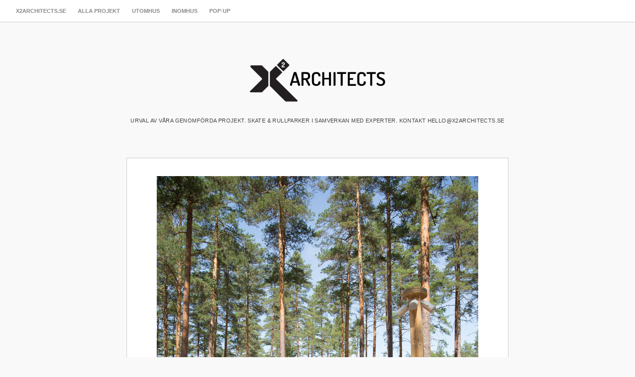

--- FILE ---
content_type: text/html; charset=UTF-8
request_url: https://projekt.x2architects.se/archives/298
body_size: 9849
content:
<!DOCTYPE html>
<html lang="en-GB">
<head>
<meta charset="UTF-8">
<meta name="viewport" content="width=device-width, initial-scale=1">
<link rel="profile" href="http://gmpg.org/xfn/11">
<link rel="pingback" href="https://projekt.x2architects.se/xmlrpc.php"> 
<title>X2 Filmbyn 06 &#8211; X2 ARCHITECTS PROJEKT</title>
<meta name='robots' content='max-image-preview:large' />
<link rel="alternate" type="application/rss+xml" title="X2 ARCHITECTS PROJEKT &raquo; Feed" href="https://projekt.x2architects.se/feed" />
<link rel="alternate" type="application/rss+xml" title="X2 ARCHITECTS PROJEKT &raquo; Comments Feed" href="https://projekt.x2architects.se/comments/feed" />
<link rel="alternate" title="oEmbed (JSON)" type="application/json+oembed" href="https://projekt.x2architects.se/wp-json/oembed/1.0/embed?url=https%3A%2F%2Fprojekt.x2architects.se%2Farchives%2F298" />
<link rel="alternate" title="oEmbed (XML)" type="text/xml+oembed" href="https://projekt.x2architects.se/wp-json/oembed/1.0/embed?url=https%3A%2F%2Fprojekt.x2architects.se%2Farchives%2F298&#038;format=xml" />
<style id='wp-img-auto-sizes-contain-inline-css' type='text/css'>
img:is([sizes=auto i],[sizes^="auto," i]){contain-intrinsic-size:3000px 1500px}
/*# sourceURL=wp-img-auto-sizes-contain-inline-css */
</style>
<link rel='stylesheet' id='twb-open-sans-css' href='https://fonts.googleapis.com/css?family=Open+Sans%3A300%2C400%2C500%2C600%2C700%2C800&#038;display=swap&#038;ver=6.9' type='text/css' media='all' />
<link rel='stylesheet' id='twbbwg-global-css' href='https://usercontent.one/wp/projekt.x2architects.se/wp-content/plugins/photo-gallery/booster/assets/css/global.css?ver=1.0.0&media=1630150061' type='text/css' media='all' />
<style id='wp-emoji-styles-inline-css' type='text/css'>

	img.wp-smiley, img.emoji {
		display: inline !important;
		border: none !important;
		box-shadow: none !important;
		height: 1em !important;
		width: 1em !important;
		margin: 0 0.07em !important;
		vertical-align: -0.1em !important;
		background: none !important;
		padding: 0 !important;
	}
/*# sourceURL=wp-emoji-styles-inline-css */
</style>
<style id='wp-block-library-inline-css' type='text/css'>
:root{--wp-block-synced-color:#7a00df;--wp-block-synced-color--rgb:122,0,223;--wp-bound-block-color:var(--wp-block-synced-color);--wp-editor-canvas-background:#ddd;--wp-admin-theme-color:#007cba;--wp-admin-theme-color--rgb:0,124,186;--wp-admin-theme-color-darker-10:#006ba1;--wp-admin-theme-color-darker-10--rgb:0,107,160.5;--wp-admin-theme-color-darker-20:#005a87;--wp-admin-theme-color-darker-20--rgb:0,90,135;--wp-admin-border-width-focus:2px}@media (min-resolution:192dpi){:root{--wp-admin-border-width-focus:1.5px}}.wp-element-button{cursor:pointer}:root .has-very-light-gray-background-color{background-color:#eee}:root .has-very-dark-gray-background-color{background-color:#313131}:root .has-very-light-gray-color{color:#eee}:root .has-very-dark-gray-color{color:#313131}:root .has-vivid-green-cyan-to-vivid-cyan-blue-gradient-background{background:linear-gradient(135deg,#00d084,#0693e3)}:root .has-purple-crush-gradient-background{background:linear-gradient(135deg,#34e2e4,#4721fb 50%,#ab1dfe)}:root .has-hazy-dawn-gradient-background{background:linear-gradient(135deg,#faaca8,#dad0ec)}:root .has-subdued-olive-gradient-background{background:linear-gradient(135deg,#fafae1,#67a671)}:root .has-atomic-cream-gradient-background{background:linear-gradient(135deg,#fdd79a,#004a59)}:root .has-nightshade-gradient-background{background:linear-gradient(135deg,#330968,#31cdcf)}:root .has-midnight-gradient-background{background:linear-gradient(135deg,#020381,#2874fc)}:root{--wp--preset--font-size--normal:16px;--wp--preset--font-size--huge:42px}.has-regular-font-size{font-size:1em}.has-larger-font-size{font-size:2.625em}.has-normal-font-size{font-size:var(--wp--preset--font-size--normal)}.has-huge-font-size{font-size:var(--wp--preset--font-size--huge)}.has-text-align-center{text-align:center}.has-text-align-left{text-align:left}.has-text-align-right{text-align:right}.has-fit-text{white-space:nowrap!important}#end-resizable-editor-section{display:none}.aligncenter{clear:both}.items-justified-left{justify-content:flex-start}.items-justified-center{justify-content:center}.items-justified-right{justify-content:flex-end}.items-justified-space-between{justify-content:space-between}.screen-reader-text{border:0;clip-path:inset(50%);height:1px;margin:-1px;overflow:hidden;padding:0;position:absolute;width:1px;word-wrap:normal!important}.screen-reader-text:focus{background-color:#ddd;clip-path:none;color:#444;display:block;font-size:1em;height:auto;left:5px;line-height:normal;padding:15px 23px 14px;text-decoration:none;top:5px;width:auto;z-index:100000}html :where(.has-border-color){border-style:solid}html :where([style*=border-top-color]){border-top-style:solid}html :where([style*=border-right-color]){border-right-style:solid}html :where([style*=border-bottom-color]){border-bottom-style:solid}html :where([style*=border-left-color]){border-left-style:solid}html :where([style*=border-width]){border-style:solid}html :where([style*=border-top-width]){border-top-style:solid}html :where([style*=border-right-width]){border-right-style:solid}html :where([style*=border-bottom-width]){border-bottom-style:solid}html :where([style*=border-left-width]){border-left-style:solid}html :where(img[class*=wp-image-]){height:auto;max-width:100%}:where(figure){margin:0 0 1em}html :where(.is-position-sticky){--wp-admin--admin-bar--position-offset:var(--wp-admin--admin-bar--height,0px)}@media screen and (max-width:600px){html :where(.is-position-sticky){--wp-admin--admin-bar--position-offset:0px}}

/*# sourceURL=wp-block-library-inline-css */
</style><style id='global-styles-inline-css' type='text/css'>
:root{--wp--preset--aspect-ratio--square: 1;--wp--preset--aspect-ratio--4-3: 4/3;--wp--preset--aspect-ratio--3-4: 3/4;--wp--preset--aspect-ratio--3-2: 3/2;--wp--preset--aspect-ratio--2-3: 2/3;--wp--preset--aspect-ratio--16-9: 16/9;--wp--preset--aspect-ratio--9-16: 9/16;--wp--preset--color--black: #000000;--wp--preset--color--cyan-bluish-gray: #abb8c3;--wp--preset--color--white: #ffffff;--wp--preset--color--pale-pink: #f78da7;--wp--preset--color--vivid-red: #cf2e2e;--wp--preset--color--luminous-vivid-orange: #ff6900;--wp--preset--color--luminous-vivid-amber: #fcb900;--wp--preset--color--light-green-cyan: #7bdcb5;--wp--preset--color--vivid-green-cyan: #00d084;--wp--preset--color--pale-cyan-blue: #8ed1fc;--wp--preset--color--vivid-cyan-blue: #0693e3;--wp--preset--color--vivid-purple: #9b51e0;--wp--preset--gradient--vivid-cyan-blue-to-vivid-purple: linear-gradient(135deg,rgb(6,147,227) 0%,rgb(155,81,224) 100%);--wp--preset--gradient--light-green-cyan-to-vivid-green-cyan: linear-gradient(135deg,rgb(122,220,180) 0%,rgb(0,208,130) 100%);--wp--preset--gradient--luminous-vivid-amber-to-luminous-vivid-orange: linear-gradient(135deg,rgb(252,185,0) 0%,rgb(255,105,0) 100%);--wp--preset--gradient--luminous-vivid-orange-to-vivid-red: linear-gradient(135deg,rgb(255,105,0) 0%,rgb(207,46,46) 100%);--wp--preset--gradient--very-light-gray-to-cyan-bluish-gray: linear-gradient(135deg,rgb(238,238,238) 0%,rgb(169,184,195) 100%);--wp--preset--gradient--cool-to-warm-spectrum: linear-gradient(135deg,rgb(74,234,220) 0%,rgb(151,120,209) 20%,rgb(207,42,186) 40%,rgb(238,44,130) 60%,rgb(251,105,98) 80%,rgb(254,248,76) 100%);--wp--preset--gradient--blush-light-purple: linear-gradient(135deg,rgb(255,206,236) 0%,rgb(152,150,240) 100%);--wp--preset--gradient--blush-bordeaux: linear-gradient(135deg,rgb(254,205,165) 0%,rgb(254,45,45) 50%,rgb(107,0,62) 100%);--wp--preset--gradient--luminous-dusk: linear-gradient(135deg,rgb(255,203,112) 0%,rgb(199,81,192) 50%,rgb(65,88,208) 100%);--wp--preset--gradient--pale-ocean: linear-gradient(135deg,rgb(255,245,203) 0%,rgb(182,227,212) 50%,rgb(51,167,181) 100%);--wp--preset--gradient--electric-grass: linear-gradient(135deg,rgb(202,248,128) 0%,rgb(113,206,126) 100%);--wp--preset--gradient--midnight: linear-gradient(135deg,rgb(2,3,129) 0%,rgb(40,116,252) 100%);--wp--preset--font-size--small: 13px;--wp--preset--font-size--medium: 20px;--wp--preset--font-size--large: 36px;--wp--preset--font-size--x-large: 42px;--wp--preset--spacing--20: 0.44rem;--wp--preset--spacing--30: 0.67rem;--wp--preset--spacing--40: 1rem;--wp--preset--spacing--50: 1.5rem;--wp--preset--spacing--60: 2.25rem;--wp--preset--spacing--70: 3.38rem;--wp--preset--spacing--80: 5.06rem;--wp--preset--shadow--natural: 6px 6px 9px rgba(0, 0, 0, 0.2);--wp--preset--shadow--deep: 12px 12px 50px rgba(0, 0, 0, 0.4);--wp--preset--shadow--sharp: 6px 6px 0px rgba(0, 0, 0, 0.2);--wp--preset--shadow--outlined: 6px 6px 0px -3px rgb(255, 255, 255), 6px 6px rgb(0, 0, 0);--wp--preset--shadow--crisp: 6px 6px 0px rgb(0, 0, 0);}:where(.is-layout-flex){gap: 0.5em;}:where(.is-layout-grid){gap: 0.5em;}body .is-layout-flex{display: flex;}.is-layout-flex{flex-wrap: wrap;align-items: center;}.is-layout-flex > :is(*, div){margin: 0;}body .is-layout-grid{display: grid;}.is-layout-grid > :is(*, div){margin: 0;}:where(.wp-block-columns.is-layout-flex){gap: 2em;}:where(.wp-block-columns.is-layout-grid){gap: 2em;}:where(.wp-block-post-template.is-layout-flex){gap: 1.25em;}:where(.wp-block-post-template.is-layout-grid){gap: 1.25em;}.has-black-color{color: var(--wp--preset--color--black) !important;}.has-cyan-bluish-gray-color{color: var(--wp--preset--color--cyan-bluish-gray) !important;}.has-white-color{color: var(--wp--preset--color--white) !important;}.has-pale-pink-color{color: var(--wp--preset--color--pale-pink) !important;}.has-vivid-red-color{color: var(--wp--preset--color--vivid-red) !important;}.has-luminous-vivid-orange-color{color: var(--wp--preset--color--luminous-vivid-orange) !important;}.has-luminous-vivid-amber-color{color: var(--wp--preset--color--luminous-vivid-amber) !important;}.has-light-green-cyan-color{color: var(--wp--preset--color--light-green-cyan) !important;}.has-vivid-green-cyan-color{color: var(--wp--preset--color--vivid-green-cyan) !important;}.has-pale-cyan-blue-color{color: var(--wp--preset--color--pale-cyan-blue) !important;}.has-vivid-cyan-blue-color{color: var(--wp--preset--color--vivid-cyan-blue) !important;}.has-vivid-purple-color{color: var(--wp--preset--color--vivid-purple) !important;}.has-black-background-color{background-color: var(--wp--preset--color--black) !important;}.has-cyan-bluish-gray-background-color{background-color: var(--wp--preset--color--cyan-bluish-gray) !important;}.has-white-background-color{background-color: var(--wp--preset--color--white) !important;}.has-pale-pink-background-color{background-color: var(--wp--preset--color--pale-pink) !important;}.has-vivid-red-background-color{background-color: var(--wp--preset--color--vivid-red) !important;}.has-luminous-vivid-orange-background-color{background-color: var(--wp--preset--color--luminous-vivid-orange) !important;}.has-luminous-vivid-amber-background-color{background-color: var(--wp--preset--color--luminous-vivid-amber) !important;}.has-light-green-cyan-background-color{background-color: var(--wp--preset--color--light-green-cyan) !important;}.has-vivid-green-cyan-background-color{background-color: var(--wp--preset--color--vivid-green-cyan) !important;}.has-pale-cyan-blue-background-color{background-color: var(--wp--preset--color--pale-cyan-blue) !important;}.has-vivid-cyan-blue-background-color{background-color: var(--wp--preset--color--vivid-cyan-blue) !important;}.has-vivid-purple-background-color{background-color: var(--wp--preset--color--vivid-purple) !important;}.has-black-border-color{border-color: var(--wp--preset--color--black) !important;}.has-cyan-bluish-gray-border-color{border-color: var(--wp--preset--color--cyan-bluish-gray) !important;}.has-white-border-color{border-color: var(--wp--preset--color--white) !important;}.has-pale-pink-border-color{border-color: var(--wp--preset--color--pale-pink) !important;}.has-vivid-red-border-color{border-color: var(--wp--preset--color--vivid-red) !important;}.has-luminous-vivid-orange-border-color{border-color: var(--wp--preset--color--luminous-vivid-orange) !important;}.has-luminous-vivid-amber-border-color{border-color: var(--wp--preset--color--luminous-vivid-amber) !important;}.has-light-green-cyan-border-color{border-color: var(--wp--preset--color--light-green-cyan) !important;}.has-vivid-green-cyan-border-color{border-color: var(--wp--preset--color--vivid-green-cyan) !important;}.has-pale-cyan-blue-border-color{border-color: var(--wp--preset--color--pale-cyan-blue) !important;}.has-vivid-cyan-blue-border-color{border-color: var(--wp--preset--color--vivid-cyan-blue) !important;}.has-vivid-purple-border-color{border-color: var(--wp--preset--color--vivid-purple) !important;}.has-vivid-cyan-blue-to-vivid-purple-gradient-background{background: var(--wp--preset--gradient--vivid-cyan-blue-to-vivid-purple) !important;}.has-light-green-cyan-to-vivid-green-cyan-gradient-background{background: var(--wp--preset--gradient--light-green-cyan-to-vivid-green-cyan) !important;}.has-luminous-vivid-amber-to-luminous-vivid-orange-gradient-background{background: var(--wp--preset--gradient--luminous-vivid-amber-to-luminous-vivid-orange) !important;}.has-luminous-vivid-orange-to-vivid-red-gradient-background{background: var(--wp--preset--gradient--luminous-vivid-orange-to-vivid-red) !important;}.has-very-light-gray-to-cyan-bluish-gray-gradient-background{background: var(--wp--preset--gradient--very-light-gray-to-cyan-bluish-gray) !important;}.has-cool-to-warm-spectrum-gradient-background{background: var(--wp--preset--gradient--cool-to-warm-spectrum) !important;}.has-blush-light-purple-gradient-background{background: var(--wp--preset--gradient--blush-light-purple) !important;}.has-blush-bordeaux-gradient-background{background: var(--wp--preset--gradient--blush-bordeaux) !important;}.has-luminous-dusk-gradient-background{background: var(--wp--preset--gradient--luminous-dusk) !important;}.has-pale-ocean-gradient-background{background: var(--wp--preset--gradient--pale-ocean) !important;}.has-electric-grass-gradient-background{background: var(--wp--preset--gradient--electric-grass) !important;}.has-midnight-gradient-background{background: var(--wp--preset--gradient--midnight) !important;}.has-small-font-size{font-size: var(--wp--preset--font-size--small) !important;}.has-medium-font-size{font-size: var(--wp--preset--font-size--medium) !important;}.has-large-font-size{font-size: var(--wp--preset--font-size--large) !important;}.has-x-large-font-size{font-size: var(--wp--preset--font-size--x-large) !important;}
/*# sourceURL=global-styles-inline-css */
</style>

<style id='classic-theme-styles-inline-css' type='text/css'>
/*! This file is auto-generated */
.wp-block-button__link{color:#fff;background-color:#32373c;border-radius:9999px;box-shadow:none;text-decoration:none;padding:calc(.667em + 2px) calc(1.333em + 2px);font-size:1.125em}.wp-block-file__button{background:#32373c;color:#fff;text-decoration:none}
/*# sourceURL=/wp-includes/css/classic-themes.min.css */
</style>
<link rel='stylesheet' id='bwg_fonts-css' href='https://usercontent.one/wp/projekt.x2architects.se/wp-content/plugins/photo-gallery/css/bwg-fonts/fonts.css?ver=0.0.1&media=1630150061' type='text/css' media='all' />
<link rel='stylesheet' id='sumoselect-css' href='https://usercontent.one/wp/projekt.x2architects.se/wp-content/plugins/photo-gallery/css/sumoselect.min.css?ver=3.4.6&media=1630150061' type='text/css' media='all' />
<link rel='stylesheet' id='mCustomScrollbar-css' href='https://usercontent.one/wp/projekt.x2architects.se/wp-content/plugins/photo-gallery/css/jquery.mCustomScrollbar.min.css?ver=3.1.5&media=1630150061' type='text/css' media='all' />
<link rel='stylesheet' id='bwg_googlefonts-css' href='https://fonts.googleapis.com/css?family=Ubuntu&#038;subset=greek,latin,greek-ext,vietnamese,cyrillic-ext,latin-ext,cyrillic' type='text/css' media='all' />
<link rel='stylesheet' id='bwg_frontend-css' href='https://usercontent.one/wp/projekt.x2architects.se/wp-content/plugins/photo-gallery/css/styles.min.css?ver=1.8.35&media=1630150061' type='text/css' media='all' />
<link rel='stylesheet' id='resi-style-css' href='https://usercontent.one/wp/projekt.x2architects.se/wp-content/themes/resi/style.css?ver=6.9&media=1630150061' type='text/css' media='all' />
<link rel='stylesheet' id='resi-new-font-awesome-css' href='https://usercontent.one/wp/projekt.x2architects.se/wp-content/themes/resi/fonts/css/all.css?ver=6.9&media=1630150061' type='text/css' media='all' />
<link rel='stylesheet' id='resi-font-awesome-css' href='https://usercontent.one/wp/projekt.x2architects.se/wp-content/themes/resi/fonts/font-awesome.css?ver=6.9&media=1630150061' type='text/css' media='all' />
<link rel='stylesheet' id='resi-animate-css' href='https://usercontent.one/wp/projekt.x2architects.se/wp-content/themes/resi/css/animate.css?ver=6.9&media=1630150061' type='text/css' media='all' />
<link rel='stylesheet' id='resi-menu-css' href='https://usercontent.one/wp/projekt.x2architects.se/wp-content/themes/resi/css/jPushMenu.css?ver=6.9&media=1630150061' type='text/css' media='all' />
<script type="text/javascript" src="https://projekt.x2architects.se/wp-includes/js/jquery/jquery.min.js?ver=3.7.1" id="jquery-core-js"></script>
<script type="text/javascript" src="https://projekt.x2architects.se/wp-includes/js/jquery/jquery-migrate.min.js?ver=3.4.1" id="jquery-migrate-js"></script>
<script type="text/javascript" src="https://usercontent.one/wp/projekt.x2architects.se/wp-content/plugins/photo-gallery/booster/assets/js/circle-progress.js?ver=1.2.2&media=1630150061" id="twbbwg-circle-js"></script>
<script type="text/javascript" id="twbbwg-global-js-extra">
/* <![CDATA[ */
var twb = {"nonce":"95061edd5f","ajax_url":"https://projekt.x2architects.se/wp-admin/admin-ajax.php","plugin_url":"https://projekt.x2architects.se/wp-content/plugins/photo-gallery/booster","href":"https://projekt.x2architects.se/wp-admin/admin.php?page=twbbwg_photo-gallery"};
var twb = {"nonce":"95061edd5f","ajax_url":"https://projekt.x2architects.se/wp-admin/admin-ajax.php","plugin_url":"https://projekt.x2architects.se/wp-content/plugins/photo-gallery/booster","href":"https://projekt.x2architects.se/wp-admin/admin.php?page=twbbwg_photo-gallery"};
//# sourceURL=twbbwg-global-js-extra
/* ]]> */
</script>
<script type="text/javascript" src="https://usercontent.one/wp/projekt.x2architects.se/wp-content/plugins/photo-gallery/booster/assets/js/global.js?ver=1.0.0&media=1630150061" id="twbbwg-global-js"></script>
<script type="text/javascript" src="https://usercontent.one/wp/projekt.x2architects.se/wp-content/plugins/photo-gallery/js/jquery.sumoselect.min.js?ver=3.4.6&media=1630150061" id="sumoselect-js"></script>
<script type="text/javascript" src="https://usercontent.one/wp/projekt.x2architects.se/wp-content/plugins/photo-gallery/js/tocca.min.js?ver=2.0.9&media=1630150061" id="bwg_mobile-js"></script>
<script type="text/javascript" src="https://usercontent.one/wp/projekt.x2architects.se/wp-content/plugins/photo-gallery/js/jquery.mCustomScrollbar.concat.min.js?ver=3.1.5&media=1630150061" id="mCustomScrollbar-js"></script>
<script type="text/javascript" src="https://usercontent.one/wp/projekt.x2architects.se/wp-content/plugins/photo-gallery/js/jquery.fullscreen.min.js?ver=0.6.0&media=1630150061" id="jquery-fullscreen-js"></script>
<script type="text/javascript" id="bwg_frontend-js-extra">
/* <![CDATA[ */
var bwg_objectsL10n = {"bwg_field_required":"field is required.","bwg_mail_validation":"This is not a valid email address.","bwg_search_result":"There are no images matching your search.","bwg_select_tag":"Select Tag","bwg_order_by":"Order By","bwg_search":"Search","bwg_show_ecommerce":"Show Ecommerce","bwg_hide_ecommerce":"Hide Ecommerce","bwg_show_comments":"Show Comments","bwg_hide_comments":"Hide Comments","bwg_restore":"Restore","bwg_maximize":"Maximise","bwg_fullscreen":"Fullscreen","bwg_exit_fullscreen":"Exit Fullscreen","bwg_search_tag":"SEARCH...","bwg_tag_no_match":"No tags found","bwg_all_tags_selected":"All tags selected","bwg_tags_selected":"tags selected","play":"Play","pause":"Pause","is_pro":"","bwg_play":"Play","bwg_pause":"Pause","bwg_hide_info":"Hide info","bwg_show_info":"Show info","bwg_hide_rating":"Hide rating","bwg_show_rating":"Show rating","ok":"Ok","cancel":"Cancel","select_all":"Select all","lazy_load":"0","lazy_loader":"https://usercontent.one/wp/projekt.x2architects.se/wp-content/plugins/photo-gallery/images/ajax_loader.png?media=1630150061","front_ajax":"0","bwg_tag_see_all":"see all tags","bwg_tag_see_less":"see less tags"};
//# sourceURL=bwg_frontend-js-extra
/* ]]> */
</script>
<script type="text/javascript" src="https://usercontent.one/wp/projekt.x2architects.se/wp-content/plugins/photo-gallery/js/scripts.min.js?ver=1.8.35&media=1630150061" id="bwg_frontend-js"></script>
<link rel="https://api.w.org/" href="https://projekt.x2architects.se/wp-json/" /><link rel="alternate" title="JSON" type="application/json" href="https://projekt.x2architects.se/wp-json/wp/v2/posts/298" /><link rel="EditURI" type="application/rsd+xml" title="RSD" href="https://projekt.x2architects.se/xmlrpc.php?rsd" />
<meta name="generator" content="WordPress 6.9" />
<link rel="canonical" href="https://projekt.x2architects.se/archives/298" />
<link rel='shortlink' href='https://projekt.x2architects.se/?p=298' />
<style>[class*=" icon-oc-"],[class^=icon-oc-]{speak:none;font-style:normal;font-weight:400;font-variant:normal;text-transform:none;line-height:1;-webkit-font-smoothing:antialiased;-moz-osx-font-smoothing:grayscale}.icon-oc-one-com-white-32px-fill:before{content:"901"}.icon-oc-one-com:before{content:"900"}#one-com-icon,.toplevel_page_onecom-wp .wp-menu-image{speak:none;display:flex;align-items:center;justify-content:center;text-transform:none;line-height:1;-webkit-font-smoothing:antialiased;-moz-osx-font-smoothing:grayscale}.onecom-wp-admin-bar-item>a,.toplevel_page_onecom-wp>.wp-menu-name{font-size:16px;font-weight:400;line-height:1}.toplevel_page_onecom-wp>.wp-menu-name img{width:69px;height:9px;}.wp-submenu-wrap.wp-submenu>.wp-submenu-head>img{width:88px;height:auto}.onecom-wp-admin-bar-item>a img{height:7px!important}.onecom-wp-admin-bar-item>a img,.toplevel_page_onecom-wp>.wp-menu-name img{opacity:.8}.onecom-wp-admin-bar-item.hover>a img,.toplevel_page_onecom-wp.wp-has-current-submenu>.wp-menu-name img,li.opensub>a.toplevel_page_onecom-wp>.wp-menu-name img{opacity:1}#one-com-icon:before,.onecom-wp-admin-bar-item>a:before,.toplevel_page_onecom-wp>.wp-menu-image:before{content:'';position:static!important;background-color:rgba(240,245,250,.4);border-radius:102px;width:18px;height:18px;padding:0!important}.onecom-wp-admin-bar-item>a:before{width:14px;height:14px}.onecom-wp-admin-bar-item.hover>a:before,.toplevel_page_onecom-wp.opensub>a>.wp-menu-image:before,.toplevel_page_onecom-wp.wp-has-current-submenu>.wp-menu-image:before{background-color:#76b82a}.onecom-wp-admin-bar-item>a{display:inline-flex!important;align-items:center;justify-content:center}#one-com-logo-wrapper{font-size:4em}#one-com-icon{vertical-align:middle}.imagify-welcome{display:none !important;}</style><!--[if lt IE 9]>
<script src="https://usercontent.one/wp/projekt.x2architects.se/wp-content/themes/resi/js/html5shiv.js?media=1630150061"></script>
<![endif]-->
	<!-- resi customizer CSS --> 
	<style> 
	
	
	
		 
		
				
				
		 
		
		  
		
				
		
		
				
				
				
		 
		
				
		 
		
		
		
				
		 
		
				
				
		 
		
		   
		
		   
		
		
		
		
		 
		
		 
		
				
		
		
				
				
		 
		
		
		
		 
		
				
				
				
				
				
		 
		
				
				
		
				
		
		  
		
		.blog-fullwidth .content-area { background-color: transparent !important; } 
		
		
	</style>
      <style>
          .header-cover {
            top:50px;     
           }
      </style>
   <link rel="icon" href="https://usercontent.one/wp/projekt.x2architects.se/wp-content/uploads/2021/08/cropped-X2_Logo_BlackBG-32x32.png?media=1630150061" sizes="32x32" />
<link rel="icon" href="https://usercontent.one/wp/projekt.x2architects.se/wp-content/uploads/2021/08/cropped-X2_Logo_BlackBG-192x192.png?media=1630150061" sizes="192x192" />
<link rel="apple-touch-icon" href="https://usercontent.one/wp/projekt.x2architects.se/wp-content/uploads/2021/08/cropped-X2_Logo_BlackBG-180x180.png?media=1630150061" />
<meta name="msapplication-TileImage" content="https://usercontent.one/wp/projekt.x2architects.se/wp-content/uploads/2021/08/cropped-X2_Logo_BlackBG-270x270.png?media=1630150061" />
</head>

<body class="wp-singular post-template-default single single-post postid-298 single-format-image wp-custom-logo wp-theme-resi">
<div id="page" class="hfeed site animated fadeIn delay">
	<a class="skip-link screen-reader-text" href="#content">Skip to content</a>
    
    <div id="nav-header" class="pre-header">
    	<div class="navigation-container">
    	
        	<nav id="site-navigation" class="main-navigation" role="navigation">
         
            	<button class="menu-toggle toggle-menu menu-left push-body" aria-controls="primary-menu" aria-expanded="false">
			 	
					<i class="fa fa-bars"></i> 
            
             	</button>
             
             <div class="menu-x2a-projekt-container"><ul id="primary-menu" class="menu"><li id="menu-item-55" class="menu-item menu-item-type-custom menu-item-object-custom menu-item-55"><a href="http://x2architects.se">X2ARCHITECTS.SE</a></li>
<li id="menu-item-233" class="menu-item menu-item-type-post_type menu-item-object-page menu-item-home menu-item-233"><a href="https://projekt.x2architects.se/">ALLA PROJEKT</a></li>
<li id="menu-item-182" class="menu-item menu-item-type-taxonomy menu-item-object-category current-post-ancestor current-menu-parent current-post-parent menu-item-has-children menu-item-182"><a href="https://projekt.x2architects.se/archives/category/utomhus">UTOMHUS</a>
<ul class="sub-menu">
	<li id="menu-item-60" class="menu-item menu-item-type-taxonomy menu-item-object-category menu-item-60"><a href="https://projekt.x2architects.se/archives/category/utomhus/axelsberg">Axelsberg</a></li>
	<li id="menu-item-374" class="menu-item menu-item-type-taxonomy menu-item-object-category menu-item-374"><a href="https://projekt.x2architects.se/archives/category/utomhus/bjarred">Bjärred</a></li>
	<li id="menu-item-183" class="menu-item menu-item-type-taxonomy menu-item-object-category menu-item-183"><a href="https://projekt.x2architects.se/archives/category/utomhus/eskilstuna">Eskilstuna</a></li>
	<li id="menu-item-400" class="menu-item menu-item-type-taxonomy menu-item-object-category menu-item-400"><a href="https://projekt.x2architects.se/archives/category/utomhus/forshaga-skatepark">Forshaga Skatepark</a></li>
	<li id="menu-item-375" class="menu-item menu-item-type-taxonomy menu-item-object-category menu-item-375"><a href="https://projekt.x2architects.se/archives/category/utomhus/gasverket">Gasverket</a></li>
	<li id="menu-item-376" class="menu-item menu-item-type-taxonomy menu-item-object-category menu-item-376"><a href="https://projekt.x2architects.se/archives/category/utomhus/halmstad">Halmstad</a></li>
	<li id="menu-item-546" class="menu-item menu-item-type-taxonomy menu-item-object-category menu-item-546"><a href="https://projekt.x2architects.se/archives/category/utomhus/hultsfred-hagadal-outdoor">Hultsfred Hagadal Outdoor</a></li>
	<li id="menu-item-377" class="menu-item menu-item-type-taxonomy menu-item-object-category menu-item-377"><a href="https://projekt.x2architects.se/archives/category/utomhus/lida">Lida</a></li>
	<li id="menu-item-378" class="menu-item menu-item-type-taxonomy menu-item-object-category current-post-ancestor current-menu-parent current-post-parent menu-item-378"><a href="https://projekt.x2architects.se/archives/category/utomhus/mariannelund">Mariannelund</a></li>
	<li id="menu-item-380" class="menu-item menu-item-type-taxonomy menu-item-object-category menu-item-380"><a href="https://projekt.x2architects.se/archives/category/utomhus/sundbyberg-rissne">Sundbyberg &#8211; Rissne</a></li>
	<li id="menu-item-381" class="menu-item menu-item-type-taxonomy menu-item-object-category menu-item-381"><a href="https://projekt.x2architects.se/archives/category/utomhus/sundbyberg-tuvanparken">Sundbyberg &#8211; Tuvanparken</a></li>
	<li id="menu-item-382" class="menu-item menu-item-type-taxonomy menu-item-object-category menu-item-382"><a href="https://projekt.x2architects.se/archives/category/utomhus/tyreso">Tyresö</a></li>
	<li id="menu-item-383" class="menu-item menu-item-type-taxonomy menu-item-object-category menu-item-383"><a href="https://projekt.x2architects.se/archives/category/utomhus/upplands-bro">Upplands-bro</a></li>
	<li id="menu-item-477" class="menu-item menu-item-type-taxonomy menu-item-object-category menu-item-477"><a href="https://projekt.x2architects.se/archives/category/utomhus/vallentuna-snapptuna">Vallentuna &#8211; Snapptuna</a></li>
	<li id="menu-item-384" class="menu-item menu-item-type-taxonomy menu-item-object-category menu-item-384"><a href="https://projekt.x2architects.se/archives/category/utomhus/varmdo">Värmdö</a></li>
	<li id="menu-item-379" class="menu-item menu-item-type-taxonomy menu-item-object-category menu-item-379"><a href="https://projekt.x2architects.se/archives/category/utomhus/orkelljunga">Örkelljunga</a></li>
</ul>
</li>
<li id="menu-item-368" class="menu-item menu-item-type-taxonomy menu-item-object-category menu-item-has-children menu-item-368"><a href="https://projekt.x2architects.se/archives/category/inomhus">Inomhus</a>
<ul class="sub-menu">
	<li id="menu-item-369" class="menu-item menu-item-type-taxonomy menu-item-object-category menu-item-369"><a href="https://projekt.x2architects.se/archives/category/inomhus/eskilstuna-inomhus">Eskilstuna</a></li>
	<li id="menu-item-370" class="menu-item menu-item-type-taxonomy menu-item-object-category menu-item-370"><a href="https://projekt.x2architects.se/archives/category/inomhus/karlskrona">Karlskrona</a></li>
</ul>
</li>
<li id="menu-item-371" class="menu-item menu-item-type-taxonomy menu-item-object-category menu-item-has-children menu-item-371"><a href="https://projekt.x2architects.se/archives/category/pop-up">Pop-Up</a>
<ul class="sub-menu">
	<li id="menu-item-372" class="menu-item menu-item-type-taxonomy menu-item-object-category menu-item-372"><a href="https://projekt.x2architects.se/archives/category/pop-up/malmo-sm-2019">Malmö &#8211; SM 2019</a></li>
	<li id="menu-item-373" class="menu-item menu-item-type-taxonomy menu-item-object-category menu-item-373"><a href="https://projekt.x2architects.se/archives/category/pop-up/vallentuna-mega">Vallentuna &#8211; Mega</a></li>
</ul>
</li>
</ul></div>             
        	</nav><!-- #site-navigation -->
            
     	</div>
        
        
           
        
			<div class="social-container"> 
        
        		             
        	</div>
            
                
        
    </div>
    

	<header id="masthead" class="site-header" role="banner">
    	<div class="grid grid-pad">
        	<div class="col-1-1">
            
                <div class="site-branding">
                	
					              
    					<div class="site-logo site-title"> 
       						<a href='https://projekt.x2architects.se/' title='X2 ARCHITECTS PROJEKT' rel='home'>
                            
                    			<img 
                                
                                	src='https://usercontent.one/wp/projekt.x2architects.se/wp-content/uploads/2021/08/X2A_Logo_black.png?media=1630150061' 
								
									                                
                                		width="300"
                                    
									 
                                
                                	alt="X2 ARCHITECTS PROJEKT"
                                >
                                
                    		</a> 
    					</div><!-- site-logo -->  
                
					        
					        			
                    	<p class="site-description">
							Urval av våra genomförda projekt. skate &amp; rullparker i samverkan med experter. kontakt hello@x2architects.se 
                        </p>
                        
                                        
                </div><!-- .site-branding -->
                
        	</div>
      	</div>
	</header><!-- #masthead --> 
    
    <nav class="cbp-spmenu cbp-spmenu-vertical cbp-spmenu-left">
        <div class="menu-x2a-projekt-container"><ul id="primary-menu" class="menu"><li class="menu-item menu-item-type-custom menu-item-object-custom menu-item-55"><a href="http://x2architects.se">X2ARCHITECTS.SE</a></li>
<li class="menu-item menu-item-type-post_type menu-item-object-page menu-item-home menu-item-233"><a href="https://projekt.x2architects.se/">ALLA PROJEKT</a></li>
<li class="menu-item menu-item-type-taxonomy menu-item-object-category current-post-ancestor current-menu-parent current-post-parent menu-item-has-children menu-item-182"><a href="https://projekt.x2architects.se/archives/category/utomhus">UTOMHUS</a>
<ul class="sub-menu">
	<li class="menu-item menu-item-type-taxonomy menu-item-object-category menu-item-60"><a href="https://projekt.x2architects.se/archives/category/utomhus/axelsberg">Axelsberg</a></li>
	<li class="menu-item menu-item-type-taxonomy menu-item-object-category menu-item-374"><a href="https://projekt.x2architects.se/archives/category/utomhus/bjarred">Bjärred</a></li>
	<li class="menu-item menu-item-type-taxonomy menu-item-object-category menu-item-183"><a href="https://projekt.x2architects.se/archives/category/utomhus/eskilstuna">Eskilstuna</a></li>
	<li class="menu-item menu-item-type-taxonomy menu-item-object-category menu-item-400"><a href="https://projekt.x2architects.se/archives/category/utomhus/forshaga-skatepark">Forshaga Skatepark</a></li>
	<li class="menu-item menu-item-type-taxonomy menu-item-object-category menu-item-375"><a href="https://projekt.x2architects.se/archives/category/utomhus/gasverket">Gasverket</a></li>
	<li class="menu-item menu-item-type-taxonomy menu-item-object-category menu-item-376"><a href="https://projekt.x2architects.se/archives/category/utomhus/halmstad">Halmstad</a></li>
	<li class="menu-item menu-item-type-taxonomy menu-item-object-category menu-item-546"><a href="https://projekt.x2architects.se/archives/category/utomhus/hultsfred-hagadal-outdoor">Hultsfred Hagadal Outdoor</a></li>
	<li class="menu-item menu-item-type-taxonomy menu-item-object-category menu-item-377"><a href="https://projekt.x2architects.se/archives/category/utomhus/lida">Lida</a></li>
	<li class="menu-item menu-item-type-taxonomy menu-item-object-category current-post-ancestor current-menu-parent current-post-parent menu-item-378"><a href="https://projekt.x2architects.se/archives/category/utomhus/mariannelund">Mariannelund</a></li>
	<li class="menu-item menu-item-type-taxonomy menu-item-object-category menu-item-380"><a href="https://projekt.x2architects.se/archives/category/utomhus/sundbyberg-rissne">Sundbyberg &#8211; Rissne</a></li>
	<li class="menu-item menu-item-type-taxonomy menu-item-object-category menu-item-381"><a href="https://projekt.x2architects.se/archives/category/utomhus/sundbyberg-tuvanparken">Sundbyberg &#8211; Tuvanparken</a></li>
	<li class="menu-item menu-item-type-taxonomy menu-item-object-category menu-item-382"><a href="https://projekt.x2architects.se/archives/category/utomhus/tyreso">Tyresö</a></li>
	<li class="menu-item menu-item-type-taxonomy menu-item-object-category menu-item-383"><a href="https://projekt.x2architects.se/archives/category/utomhus/upplands-bro">Upplands-bro</a></li>
	<li class="menu-item menu-item-type-taxonomy menu-item-object-category menu-item-477"><a href="https://projekt.x2architects.se/archives/category/utomhus/vallentuna-snapptuna">Vallentuna &#8211; Snapptuna</a></li>
	<li class="menu-item menu-item-type-taxonomy menu-item-object-category menu-item-384"><a href="https://projekt.x2architects.se/archives/category/utomhus/varmdo">Värmdö</a></li>
	<li class="menu-item menu-item-type-taxonomy menu-item-object-category menu-item-379"><a href="https://projekt.x2architects.se/archives/category/utomhus/orkelljunga">Örkelljunga</a></li>
</ul>
</li>
<li class="menu-item menu-item-type-taxonomy menu-item-object-category menu-item-has-children menu-item-368"><a href="https://projekt.x2architects.se/archives/category/inomhus">Inomhus</a>
<ul class="sub-menu">
	<li class="menu-item menu-item-type-taxonomy menu-item-object-category menu-item-369"><a href="https://projekt.x2architects.se/archives/category/inomhus/eskilstuna-inomhus">Eskilstuna</a></li>
	<li class="menu-item menu-item-type-taxonomy menu-item-object-category menu-item-370"><a href="https://projekt.x2architects.se/archives/category/inomhus/karlskrona">Karlskrona</a></li>
</ul>
</li>
<li class="menu-item menu-item-type-taxonomy menu-item-object-category menu-item-has-children menu-item-371"><a href="https://projekt.x2architects.se/archives/category/pop-up">Pop-Up</a>
<ul class="sub-menu">
	<li class="menu-item menu-item-type-taxonomy menu-item-object-category menu-item-372"><a href="https://projekt.x2architects.se/archives/category/pop-up/malmo-sm-2019">Malmö &#8211; SM 2019</a></li>
	<li class="menu-item menu-item-type-taxonomy menu-item-object-category menu-item-373"><a href="https://projekt.x2architects.se/archives/category/pop-up/vallentuna-mega">Vallentuna &#8211; Mega</a></li>
</ul>
</li>
</ul></div>    </nav>

	<div id="content" class="site-content">


	<div class="grid grid-pad solid-background single-fullwidth">

			<div class="col-1-1">
        
        <div id="primary" class="content-area">
            <main id="main" class="site-main" role="main">
    
                
                
<article id="post-298" class="post-298 post type-post status-publish format-image has-post-thumbnail hentry category-alla-projekt category-mariannelund category-utomhus post_format-post-format-image">
	<header class="entry-header">
    	            
            	
				 
                	
                    <div class="single-gallery-box">
                    	<figure>
                		
                        	<a href="https://projekt.x2architects.se/archives/298" title="X2 Filmbyn 06"> 
                        
                        
                        		<div class="single-gallery-image">
                        	
                            		 
                                    
                                    	<img width="1067" height="1600" src="https://usercontent.one/wp/projekt.x2architects.se/wp-content/uploads/2021/08/Filmbyn_PK_X2Architects-6.jpg?media=1630150061" class="archive-img wp-post-image" alt="" decoding="async" fetchpriority="high" srcset="https://usercontent.one/wp/projekt.x2architects.se/wp-content/uploads/2021/08/Filmbyn_PK_X2Architects-6.jpg?media=1630150061 1067w, https://usercontent.one/wp/projekt.x2architects.se/wp-content/uploads/2021/08/Filmbyn_PK_X2Architects-6-200x300.jpg?media=1630150061 200w, https://usercontent.one/wp/projekt.x2architects.se/wp-content/uploads/2021/08/Filmbyn_PK_X2Architects-6-683x1024.jpg?media=1630150061 683w, https://usercontent.one/wp/projekt.x2architects.se/wp-content/uploads/2021/08/Filmbyn_PK_X2Architects-6-768x1152.jpg?media=1630150061 768w, https://usercontent.one/wp/projekt.x2architects.se/wp-content/uploads/2021/08/Filmbyn_PK_X2Architects-6-1024x1536.jpg?media=1630150061 1024w" sizes="(max-width: 1067px) 100vw, 1067px" />   
										
									 
                                	
                                </div>
                                        
                                        
                    		</a> 
                            
                    	</figure>
                    </div>
            
                         
           
         
		<h1 class="entry-title">X2 Filmbyn 06</h1> 

		<div class="entry-meta">
			<span class="posted-on">Posted on <a href="https://projekt.x2architects.se/archives/298" rel="bookmark"><time class="entry-date published updated" datetime="2021-08-28T14:12:39+02:00">August 28, 2021</time></a></span><span class="byline"> by <span class="author vcard"><a class="url fn n" href="https://projekt.x2architects.se/archives/author/x2aadminp">X2Aadminp</a></span></span>		</div><!-- .entry-meta -->
	</header><!-- .entry-header -->

	<div class="entry-content">
					</div><!-- .entry-content -->

	<footer class="entry-footer">
		<span class="cat-links">Posted in <a href="https://projekt.x2architects.se/archives/category/alla-projekt" rel="category tag">Alla Projekt</a>, <a href="https://projekt.x2architects.se/archives/category/utomhus/mariannelund" rel="category tag">Mariannelund</a>, <a href="https://projekt.x2architects.se/archives/category/utomhus" rel="category tag">Utomhus</a></span>	</footer><!-- .entry-footer -->
</article><!-- #post-## -->

    
                
	<nav class="navigation post-navigation" aria-label="Posts">
		<h2 class="screen-reader-text">Post navigation</h2>
		<div class="nav-links"><div class="nav-previous"><a href="https://projekt.x2architects.se/archives/296" rel="prev">X2 Filmbyn 05</a></div><div class="nav-next"><a href="https://projekt.x2architects.se/archives/300" rel="next">X2 Filmbyn 07</a></div></div>
	</nav>    
                    
                
            </main><!-- #main -->
        </div><!-- #primary -->
        
			</div>
     
    
    		
	    
	</div>



	</div><!-- #content -->

	<footer id="colophon" class="site-footer" role="contentinfo">
    	<div class="grid grid-pad">
        	<div class="col-1-1">
                <div class="site-info">
                
                	 
                
						                    	
                        	<a href="https://wordpress.org/">Proudly powered by WordPress</a>
                    
                    		<span class="sep"> | </span>
                        
    						Theme: Resi by <a href="http://modernthemes.net" rel="designer">modernthemes.net</a> 
                            
						 
                 
        			 
                    
                </div><!-- .site-info -->
          	</div><!-- col -->
      	</div><!-- grid -->
	</footer><!-- #colophon -->
    
</div><!-- #page -->

<script type="speculationrules">
{"prefetch":[{"source":"document","where":{"and":[{"href_matches":"/*"},{"not":{"href_matches":["/wp-*.php","/wp-admin/*","/wp-content/uploads/*","/wp-content/*","/wp-content/plugins/*","/wp-content/themes/resi/*","/*\\?(.+)"]}},{"not":{"selector_matches":"a[rel~=\"nofollow\"]"}},{"not":{"selector_matches":".no-prefetch, .no-prefetch a"}}]},"eagerness":"conservative"}]}
</script>

<script type="text/javascript" src="https://usercontent.one/wp/projekt.x2architects.se/wp-content/themes/resi/js/jPushMenu.js?ver=6.9&media=1630150061" id="resi-menu-js"></script>
<script type="text/javascript" src="https://usercontent.one/wp/projekt.x2architects.se/wp-content/themes/resi/js/menu.script.js?ver=6.9&media=1630150061" id="resi-menu-script-js"></script>
<script type="text/javascript" src="https://usercontent.one/wp/projekt.x2architects.se/wp-content/themes/resi/js/navigation.js?media=1630150061?ver=20120206" id="resi-navigation-js"></script>
<script type="text/javascript" src="https://usercontent.one/wp/projekt.x2architects.se/wp-content/themes/resi/js/skip-link-focus-fix.js?media=1630150061?ver=20130115" id="resi-skip-link-focus-fix-js"></script>
<script id="wp-emoji-settings" type="application/json">
{"baseUrl":"https://s.w.org/images/core/emoji/17.0.2/72x72/","ext":".png","svgUrl":"https://s.w.org/images/core/emoji/17.0.2/svg/","svgExt":".svg","source":{"concatemoji":"https://projekt.x2architects.se/wp-includes/js/wp-emoji-release.min.js?ver=6.9"}}
</script>
<script type="module">
/* <![CDATA[ */
/*! This file is auto-generated */
const a=JSON.parse(document.getElementById("wp-emoji-settings").textContent),o=(window._wpemojiSettings=a,"wpEmojiSettingsSupports"),s=["flag","emoji"];function i(e){try{var t={supportTests:e,timestamp:(new Date).valueOf()};sessionStorage.setItem(o,JSON.stringify(t))}catch(e){}}function c(e,t,n){e.clearRect(0,0,e.canvas.width,e.canvas.height),e.fillText(t,0,0);t=new Uint32Array(e.getImageData(0,0,e.canvas.width,e.canvas.height).data);e.clearRect(0,0,e.canvas.width,e.canvas.height),e.fillText(n,0,0);const a=new Uint32Array(e.getImageData(0,0,e.canvas.width,e.canvas.height).data);return t.every((e,t)=>e===a[t])}function p(e,t){e.clearRect(0,0,e.canvas.width,e.canvas.height),e.fillText(t,0,0);var n=e.getImageData(16,16,1,1);for(let e=0;e<n.data.length;e++)if(0!==n.data[e])return!1;return!0}function u(e,t,n,a){switch(t){case"flag":return n(e,"\ud83c\udff3\ufe0f\u200d\u26a7\ufe0f","\ud83c\udff3\ufe0f\u200b\u26a7\ufe0f")?!1:!n(e,"\ud83c\udde8\ud83c\uddf6","\ud83c\udde8\u200b\ud83c\uddf6")&&!n(e,"\ud83c\udff4\udb40\udc67\udb40\udc62\udb40\udc65\udb40\udc6e\udb40\udc67\udb40\udc7f","\ud83c\udff4\u200b\udb40\udc67\u200b\udb40\udc62\u200b\udb40\udc65\u200b\udb40\udc6e\u200b\udb40\udc67\u200b\udb40\udc7f");case"emoji":return!a(e,"\ud83e\u1fac8")}return!1}function f(e,t,n,a){let r;const o=(r="undefined"!=typeof WorkerGlobalScope&&self instanceof WorkerGlobalScope?new OffscreenCanvas(300,150):document.createElement("canvas")).getContext("2d",{willReadFrequently:!0}),s=(o.textBaseline="top",o.font="600 32px Arial",{});return e.forEach(e=>{s[e]=t(o,e,n,a)}),s}function r(e){var t=document.createElement("script");t.src=e,t.defer=!0,document.head.appendChild(t)}a.supports={everything:!0,everythingExceptFlag:!0},new Promise(t=>{let n=function(){try{var e=JSON.parse(sessionStorage.getItem(o));if("object"==typeof e&&"number"==typeof e.timestamp&&(new Date).valueOf()<e.timestamp+604800&&"object"==typeof e.supportTests)return e.supportTests}catch(e){}return null}();if(!n){if("undefined"!=typeof Worker&&"undefined"!=typeof OffscreenCanvas&&"undefined"!=typeof URL&&URL.createObjectURL&&"undefined"!=typeof Blob)try{var e="postMessage("+f.toString()+"("+[JSON.stringify(s),u.toString(),c.toString(),p.toString()].join(",")+"));",a=new Blob([e],{type:"text/javascript"});const r=new Worker(URL.createObjectURL(a),{name:"wpTestEmojiSupports"});return void(r.onmessage=e=>{i(n=e.data),r.terminate(),t(n)})}catch(e){}i(n=f(s,u,c,p))}t(n)}).then(e=>{for(const n in e)a.supports[n]=e[n],a.supports.everything=a.supports.everything&&a.supports[n],"flag"!==n&&(a.supports.everythingExceptFlag=a.supports.everythingExceptFlag&&a.supports[n]);var t;a.supports.everythingExceptFlag=a.supports.everythingExceptFlag&&!a.supports.flag,a.supports.everything||((t=a.source||{}).concatemoji?r(t.concatemoji):t.wpemoji&&t.twemoji&&(r(t.twemoji),r(t.wpemoji)))});
//# sourceURL=https://projekt.x2architects.se/wp-includes/js/wp-emoji-loader.min.js
/* ]]> */
</script>
<script id="ocvars">var ocSiteMeta = {plugins: {"a3e4aa5d9179da09d8af9b6802f861a8": 1,"2c9812363c3c947e61f043af3c9852d0": 1,"b904efd4c2b650207df23db3e5b40c86": 1,"a3fe9dc9824eccbd72b7e5263258ab2c": 1}}</script>
</body>
</html>
